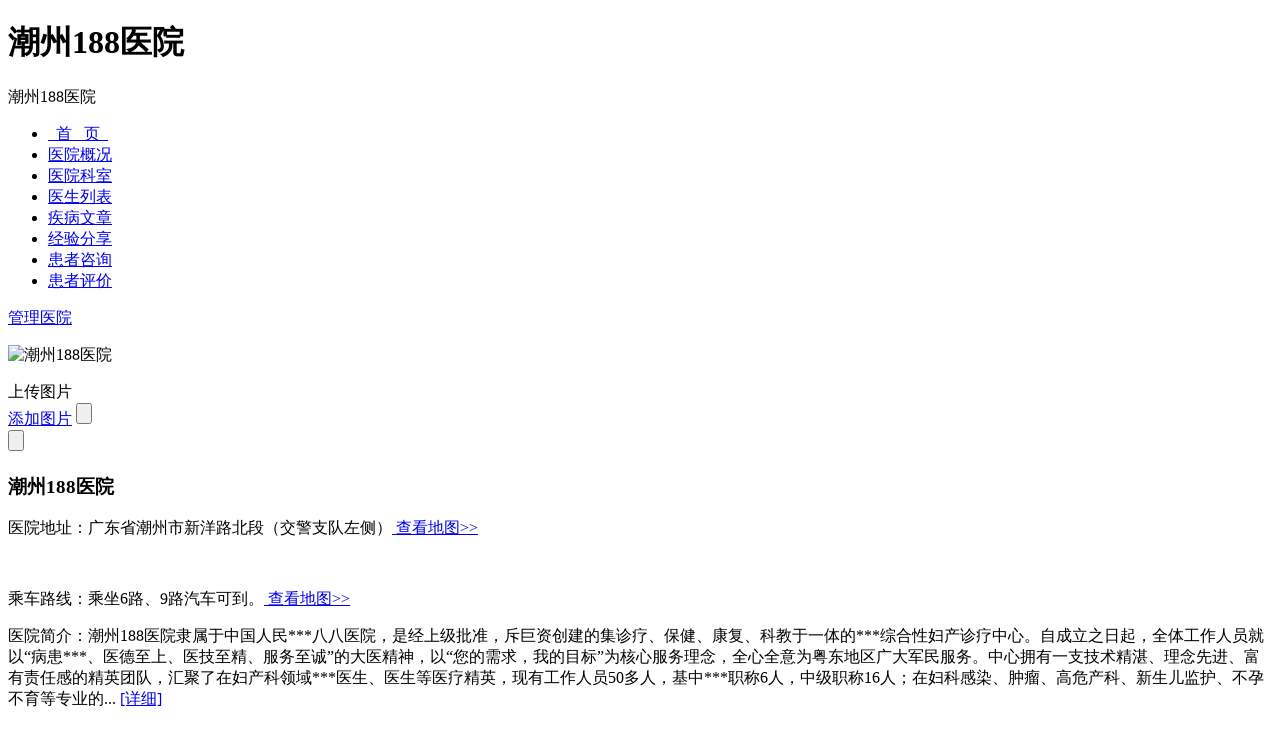

--- FILE ---
content_type: text/html; charset=utf-8
request_url: https://tag.120ask.com/yiyuan/cz188yy/
body_size: 11474
content:
<!DOCTYPE html>
<html>
<head>
<meta charset="UTF-8" /> 
<meta http-equiv="mobile-agent" content="format=html5; url=http://m.120ask.com/yiyuan/cz188yy/">
		<meta http-equiv="mobile-agent" content="format=xhtml; url=http://m.120ask.com/yiyuan/cz188yy/">
<title>潮州188医院_潮州188医院怎么样_潮州188医院好不好_有问必答网医院频道</title>
<meta name="keywords" content="潮州188医院,潮州188医院怎么样,潮州188医院好不好" />
<meta name="description" content="潮州188医院隶属于中国人民***八八医院，是经上级批准，斥巨资创建的集诊疗、保健、康复、科教于一体的***综合性妇产诊疗中心。自成立之日起，全体工作人员就以“病患***、医德至上、医技至精、服务至诚….想了解潮州188医院怎么样,潮州188医院好不好,就上有问必答网医院频道" />
<link rel="stylesheet" href="//cdn.120askimages.com/ask/css/noclinic/noclinic_index.css" />
<script src="//pub.120askimages.com/common/js/jquery-2.min.js"></script><script type="text/javascript" src="//cbjs.baidu.com/js/m.js"></script>
<script>document.domain = "120ask.com";</script>
</head>
<body>
<link rel="stylesheet" href="//cdn.120askimages.com/ask/css/topfloat.css" />
<script type="text/javascript" src="//www.120ask.com/js/topfloat.php?from=120ask"></script><div class="p_top">
	<div class="p_toppic m980 clears">
		<div class="p_toplogot" id="p_toplogot">
		<div class="p_toplogoc">
    	<h1>潮州188医院</h1>
		<span>潮州188医院</span>
		</div>
		</div>
    </div>
</div>
<!--头部菜单开始-->
  <div id="p_navli" class="p_navmenu clears">
  	<div  class="m980">
      <ul id="ul1">
        <li class="normaltab hovertab"><a href="https://tag.120ask.com/yiyuan/cz188yy/">&nbsp;&nbsp;首&nbsp;&nbsp;&nbsp;页&nbsp;&nbsp;</a><span></span></li>
        <li class="normaltab "><a href="https://tag.120ask.com/yiyuan/cz188yy/info.html">医院概况</a><span></span></li>
        <li class="normaltab "><a href="https://tag.120ask.com/yiyuan/cz188yy/keshi/">医院科室</a><span></span></li>
        <li class="normaltab "><a href="https://tag.120ask.com/yiyuan/cz188yy/zhuanjia/">医生列表</a><span></span></li>
        <li class="normaltab "><a href="https://tag.120ask.com/yiyuan/cz188yy/wenzhang/">疾病文章</a><span></span></li>
        <li class="normaltab "><a href="https://tag.120ask.com/yiyuan/cz188yy/jingyan/">经验分享</a><span></span></li>
        <li class="normaltab "><a href="https://tag.120ask.com/yiyuan/cz188yy/list/">患者咨询</a><span></span></li>
        <li class="normaltab "><a href="https://tag.120ask.com/yiyuan/cz188yy/pingjia/">患者评价</a></li>
      </ul>
 	</div>
  </div>
<!--//头部菜单结束-->  
<link rel="stylesheet" href="//cdn.120askimages.com/ask/css/noclinic/imgareaselect-animated.css" />
<script type="text/javascript" src="//cdn.120askimages.com/ask/js/noclinic/jquery.imgareaselect.pack.js"></script>
<div class="p_cent">
<div class="p_bigbox m980 clears">
  <div class="p_cent_cent m980 clears">
        <div class="p_centl fl">
            
           <div class="m-dcsy clears">
                <p class="m-gzws"><a href="https://tag.120ask.com/yiyuan/cz188yy/perbind" title="管理医院">管理医院</a></p>
                <div class="m-yiy clears">
                    <div class="m-yiy-lt fl">
                        <div class="m-yiy-ph img">
                            <img alt="潮州188医院" src="//cdn.120askimages.com/ask/images/hos_default.jpg" title="潮州188医院" style="width:183px;height:137px;">
                            <p><a href="javascript:void(0)" id="p_testupbtn3"> </a></p> 
							<!--弹出框--> 
							<div id="p_upbox3" class="p_upbox2"> 
								<form action="imagesupload" method="post" enctype="multipart/form-data" id="imgform">
								<div class="p_upbox2top"><span title="关闭" id="p_colseb3"></span>上传图片</div> 
								<div class="p_upbox2cent"> 
									<div class="p_uppicbox fl">
										<div id="preview_fake" style="width:370px;overflow: hidden;"></div>
										<img alt="上传图片" style="display:none" id="preview" onload="onPreviewLoad(this)"/>
										<i></i>
										<div class="p_uppicbtn"> 
										<a href="javascript:void(0)">添加图片</a> 
										<input type="file" name="doc" id="doc" onchange="onUploadImgChange(this)">
										<img alt="上传图片" id="preview_size_fake" style="width:370px;visibility:hidden;overflow: hidden;"/>
										</div> 
									</div> 
									<div class="p_upfr fl">
									<div class="p_upshowpic" style="float:left; position:relative; overflow:hidden;" id="thumb_div">
									<div id="preview_fakes" style="width:370px;overflow: hidden;"></div>
									<img alt="上传图片" style="display:none" id="previews" onload="onPreviewLoad(this,1)"/>
									<i></i>
									</div> 
									<span>
										<input type="hidden" id="hospitalImgX" name="hospitalImgX"/>
										<input type="hidden" id="hospitalImgY" name="hospitalImgY"/>
										<input type="hidden" id="hospitalImgW" name="hospitalImgW"/>
										<input type="hidden" id="hospitalImgH" name="hospitalImgH"/>
										<input type="hidden" name="id" value="222"/>
                						<input type="hidden" name="sn" value="029a19ff80b2812f77e7ee90c49ba311"/>
										<input name="" type="button" id="mysubmit">
									</span> 
									</div> 
								</div> 
								<div class="p_upbox2bot"></div>
								</form>
							</div> 
							<!--//弹出框-->
                        </div>
                    </div>
                    <div class="m-yiy-rt fr">
                        <h3>潮州188医院</h3>
                                                                                                <p><span>医院地址：</span>广东省潮州市新洋路北段（交警支队左侧）<a href="https://tag.120ask.com/yiyuan/cz188yy/info.html#aa" class="p_details"> 查看地图&gt;&gt;</a></p><br>
						<p><span>乘车路线：</span>乘坐6路、9路汽车可到。<a href="https://tag.120ask.com/yiyuan/cz188yy/info.html#aa" class="p_details"> 查看地图&gt;&gt;</a></p>
                        <p><span>医院简介：</span>潮州188医院隶属于中国人民***八八医院，是经上级批准，斥巨资创建的集诊疗、保健、康复、科教于一体的***综合性妇产诊疗中心。自成立之日起，全体工作人员就以“病患***、医德至上、医技至精、服务至诚”的大医精神，以“您的需求，我的目标”为核心服务理念，全心全意为粤东地区广大军民服务。中心拥有一支技术精湛、理念先进、富有责任感的精英团队，汇聚了在妇产科领域***医生、医生等医疗精英，现有工作人员50多人，基中***职称6人，中级职称16人；在妇科感染、肿瘤、高危产科、新生儿监护、不孕不育等专业的... <a href="https://tag.120ask.com/yiyuan/cz188yy/info.html" class="color-txt-b">[详细]</a></p>
                    </div>
                </div>
            </div>
          
           <div class="p_rbox2">
            <span class="p_rbox1til"><b>科室疾病</b><a target="_blank" title="全部科室" class="title_all" href="https://tag.120ask.com/yiyuan/cz188yy/keshi/">全部科室&nbsp;</a></span>
            	
            <div class="p_ts clears">
                <b>特色科室:</b>
                <ul>
                                                      <li><a target="_blank" href="https://tag.120ask.com/yiyuan/cz188yy/keshi/205.html" title="妇产科">妇产科</a></li>
                                                   </ul>
            </div>
            
            
            
             <div class="p_ts clears">
                <b>主治疾病:</b>
                <ul>
                                    <li><a target="_blank" href="http://tag.120ask.com/jibing/niaodaoyan/" title="尿道炎">尿道炎</a></li>
                                    <li><a target="_blank" href="http://tag.120ask.com/jibing/ydy/" title="阴道炎">阴道炎</a></li>
                                    <li><a target="_blank" href="http://tag.120ask.com/jibing/penqiangyan/" title="盆腔炎">盆腔炎</a></li>
                                    <li><a target="_blank" href="http://tag.120ask.com/jibing/gongjingyan/" title="宫颈炎">宫颈炎</a></li>
                                    <li><a target="_blank" href="http://tag.120ask.com/jibing/gjml/" title="宫颈糜烂">宫颈糜烂</a></li>
                                </ul>
             </div>
            
           </div>
           
           <div class="p_rbox2">
          	 <span class="p_rbox1til"><b>疾病文章</b><a title="全部科室" class="title_all" href="https://tag.120ask.com/yiyuan/cz188yy/wenzhang/">全部文章&nbsp;</a></span>
             <ul class="p_sickartlist">
             	             	<li><a target="_blank" href="http://tag.120ask.com/jibing/ydy/205387.html" title='哪些原因会严重导致女性阴道炎' >哪些原因会严重导致女性阴道炎</a></li>
                            	<li><a target="_blank" href="http://tag.120ask.com/jibing/penqiangyan/1183836.html" title='慢性盆腔炎中医治疗新进展' >慢性盆腔炎中医治疗新进展</a></li>
                            	<li><a target="_blank" href="http://tag.120ask.com/jibing/penqiangyan/175554.html" title='怎样才能赶走盆腔炎' >怎样才能赶走盆腔炎</a></li>
                            	<li><a target="_blank" href="http://tag.120ask.com/jibing/ydy/877528.html" title='感冒会诱发阴道炎吗 阴道炎应该怎样治疗' >感冒会诱发阴道炎吗 阴道炎应该怎样治疗</a></li>
                            	<li><a target="_blank" href="http://tag.120ask.com/jibing/ydy/1324726.html" title='两性霉素B阴道泡腾片使用时阴道更痒了该怎么办呢' >两性霉素B阴道泡腾片使用时阴道更痒了该怎么办</a></li>
                            	<li><a target="_blank" href="http://tag.120ask.com/jibing/gjml/629061.html" title='宫颈糜烂吃避孕药可以吗' >宫颈糜烂吃避孕药可以吗</a></li>
                            	<li><a target="_blank" href="http://tag.120ask.com/jibing/ydy/984780.html" title='霉菌性阴炎复发前兆   什么症状表示霉菌性阴道炎复发' >霉菌性阴炎复发前兆   什么症状表示霉菌性阴</a></li>
                            	<li><a target="_blank" href="http://tag.120ask.com/jibing/ydy/742164.html" title='阴道炎禁忌吃什么呢 阴道炎饮食很关键' >阴道炎禁忌吃什么呢 阴道炎饮食很关键</a></li>
                            	<li><a target="_blank" href="http://tag.120ask.com/jibing/ydy/1223118.html" title='环吡酮胺阴道栓可以长期使用吗' >环吡酮胺阴道栓可以长期使用吗</a></li>
                            	<li><a target="_blank" href="http://tag.120ask.com/jibing/ydy/1071297.html" title='阴道有灼热感怎么回事' >阴道有灼热感怎么回事</a></li>
                            	<li><a target="_blank" href="http://tag.120ask.com/jibing/niaodaoyan/576745.html" title='女性尿道炎治疗偏方' >女性尿道炎治疗偏方</a></li>
                            	<li><a target="_blank" href="http://tag.120ask.com/jibing/niaodaoyan/576851.html" title='尿道炎会引起阳痿吗，' >尿道炎会引起阳痿吗，</a></li>
                            </ul>
           </div>
           
           
           <div class="p_rbox2">
            <span class="p_rbox1til clears"><b>医生列表</b><a target="" title="全部科室" class="title_all" href="https://tag.120ask.com/yiyuan/cz188yy/zhuanjia/">全部医生&nbsp;</a></span>
            <div class="p_speciabox clears">
                            <dl class="m_dl">
                    <dt><a target="_blank" href="https://tag.120ask.com/yiyuan/doctor/1143.html"><img width="110" height="130" alt="陈新年" title="陈新年" src="//cdn.120askimages.com/ask/images/noyiyuanimg.jpg"  alt="陈新年" /></a></dt>
                    <dd><a target="_blank" href="https://tag.120ask.com/yiyuan/doctor/1143.html" class="p_ddname" title="陈新年" >陈新年</a>主治医师</dd>
                    <!--  <dd><span class="specia_class">科室：</span></dd>-->
                    <dd class="m_sc" style="height:52px; voerfllow:hidden;">擅长：中西医结合治疗阴道炎、盆腔炎、宫颈炎、宫颈糜烂、支/衣...<a target="_blank" href="https://tag.120ask.com/yiyuan/doctor/1143.html" class="p_details">[详细]</a></dd>
                    <dd class="p_consult"><a title="咨询" target="_blank" href="javascript:void(0);">在线咨询</a></dd>
                </dl>
            			</div>              
           </div>
           <div class="p_rbox2">
            <span class="p_rbox1til clears"><b>患者咨询<em>潮州188医院</em></b><a title="患者咨询" class="title_all" href="https://tag.120ask.com/yiyuan/cz188yy/list/">全部咨询&nbsp;</a></span>
            <ul class="p_box4ul">
                             <li>
                	<div class="p_box4ultop"><span>提问时间：2014-05-07 20:46:16</span>患者资料　性别：　年龄：　来自：河南</div>
                    <p>提问内容：急性尿道炎吧应该，我忘了，反正给我开的药：了:需要医生帮助提供远程诊断:我今天用了&nbsp;&nbsp;&nbsp;重组人干扰素&nbsp;...<a class="p_details" target="_blank" href="http://www.120ask.com/question/53041862.htm" > 详细>></a></p>
                </li>
                              <li>
                	<div class="p_box4ultop"><span>提问时间：2014-03-07 16:30:51</span>患者资料　性别：　年龄：　来自：广东</div>
                    <p>提问内容：解脲支原体培养是阳性：准备上环结果检查出宫颈糜烂3度，后来治疗过程中又检查出解脲支原体培养是阳性，医生说是性病引起的，我老...<a class="p_details" target="_blank" href="http://www.120ask.com/question/51362135.htm" > 详细>></a></p>
                </li>
                              <li>
                	<div class="p_box4ultop"><span>提问时间：2014-03-07 16:29:44</span>患者资料　性别：　年龄：　来自：河北</div>
                    <p>提问内容：宫颈炎宫颈糜烂出血哺乳期：&nbsp;近期白带带血丝&nbsp;去医院检查是宫颈糜烂&nbsp;阴道镜里看到宫颈口表层有血&n...<a class="p_details" target="_blank" href="http://www.120ask.com/question/51362107.htm" > 详细>></a></p>
                </li>
                              <li>
                	<div class="p_box4ultop"><span>提问时间：2014-03-07 13:58:22</span>患者资料　性别：　年龄：　来自：</div>
                    <p>提问内容：眼睛血红丝是什么原因造成的？：最近照镜子时发现眼睛里有挺多血红丝，怎么办啊？眼睛还难受的，不知道怎么搞得，就感觉眼睛老是充了血一样...<a class="p_details" target="_blank" href="http://www.120ask.com/question/51358176.htm" > 详细>></a></p>
                </li>
                              <li>
                	<div class="p_box4ultop"><span>提问时间：2014-03-07 13:24:17</span>患者资料　性别：　年龄：　来自：</div>
                    <p>提问内容：输精管造影怎么回事呢？：好友说她结婚这么久了，还没能够当上妈妈，好友觉得问题一定是出在了她老公的身上，所以好友现在天天在老公...<a class="p_details" target="_blank" href="http://www.120ask.com/question/51356633.htm" > 详细>></a></p>
                </li>
               
             </ul>
           </div>
          
          <div class="p_commentleft p_commentleft_o">
               <div class="p_rbox1 p_commebox">
               	<span class="p_botcomboxti_o">最新患者评价</span>
               	
                				<div class="p_commentli" >
	            	<div class="p_commentli_top"><span class="p_comment_time">2013年04月01日</span><span>患　者：<a href="javascript:void(0)">l***</a></span></div>
	                <div class="p_comment_show clears">
	                	<div class="p_gradeshow fl">
	                        <b>医疗水平：</b>
	                        	                        <span class="p_showico1"></span>
	                        	                        <span class="p_showico1"></span>
	                        	                        <span class="p_showico1"></span>
	                        	                        <span class="p_showico1"></span>
	                        	                        <span class="p_showico2"></span>
	                        	                        <span class="p_gradeswords">满意</span>
	                    </div>
	                    <div class="p_gradeshow fl" style="margin-left:100px;">
	                        <b>服务态度：</b>
	                        	                        <span class="p_showico1"></span>
	                        	                        <span class="p_showico1"></span>
	                        	                        <span class="p_showico1"></span>
	                        	                        <span class="p_showico1"></span>
	                        	                        <span class="p_showico2"></span>
	                        	                        <span class="p_gradeswords">满意</span>
	                    </div>
	                    <div class="p_gradeshow fr">
	                        <b>价格满意度：</b>
	                        	                        <span class="p_showico1"></span>
	                        	                        <span class="p_showico1"></span>
	                        	                        <span class="p_showico1"></span>
	                        	                        <span class="p_showico1"></span>
	                        	                        <span class="p_showico2"></span>
	                        	                        <span class="p_gradeswords">满意</span>
	                    </div>
	                </div>
	                <p class="p_commentcont">评价：很庆幸遇到了一个好医生，在别的医院看病，总感觉医生像是在敷衍</p>
	                <div class="p_comreplybox">
	                	<span class="p_combtnbox clears">
	                		<a href="javascript:void(0)" class="p_comgoods">
	                			<b class="p_nums" v="1664" sn="091c933ca36e4215da4c8f8b9ba9575d">51</b>
	                			<b class="p_hasuseful">有用</b>
	                		</a>
	                		<!-- <a href="javascript:void(0)" class="p_commentbtn">评论（0）</a>  -->
	                	</span>
	                    <!--p_replybox-->
	                    <div class="p_replybox">
	                    	<i class="p_replytopi"></i>
	                    	<textarea name="" cols="" rows="" class="p_replytxt"></textarea>
	                        <span class="p_replybtn clears">
		                        <a href="javascript:void(0)" class="p_releasebtn" ></a>
		                        <a href="javascript:void(0)" class="p_replycancel">取消</a>
	                        </span>
	                        <ul class="p_replyul" id="reply_content_1664"></ul>
	                        <div class="p_replaypage clears" id="reply_pages_1664"></div>
	                    </div>
	                    <!--//p_replybox-->
	                </div>
	            </div>
	            <!--//p_commentli-->
	            				<div class="p_commentli" >
	            	<div class="p_commentli_top"><span class="p_comment_time">2013年03月21日</span><span>患　者：<a href="javascript:void(0)">w***</a></span></div>
	                <div class="p_comment_show clears">
	                	<div class="p_gradeshow fl">
	                        <b>医疗水平：</b>
	                        	                        <span class="p_showico1"></span>
	                        	                        <span class="p_showico1"></span>
	                        	                        <span class="p_showico1"></span>
	                        	                        <span class="p_showico1"></span>
	                        	                        <span class="p_showico1"></span>
	                        	                        <span class="p_gradeswords">很满意</span>
	                    </div>
	                    <div class="p_gradeshow fl" style="margin-left:100px;">
	                        <b>服务态度：</b>
	                        	                        <span class="p_showico1"></span>
	                        	                        <span class="p_showico1"></span>
	                        	                        <span class="p_showico1"></span>
	                        	                        <span class="p_showico1"></span>
	                        	                        <span class="p_showico2"></span>
	                        	                        <span class="p_gradeswords">满意</span>
	                    </div>
	                    <div class="p_gradeshow fr">
	                        <b>价格满意度：</b>
	                        	                        <span class="p_showico1"></span>
	                        	                        <span class="p_showico1"></span>
	                        	                        <span class="p_showico1"></span>
	                        	                        <span class="p_showico1"></span>
	                        	                        <span class="p_showico1"></span>
	                        	                        <span class="p_gradeswords">很满意</span>
	                    </div>
	                </div>
	                <p class="p_commentcont">评价：这里的服务态度真得很好，不像一些大医院的医生比较“牛”，收费也不多</p>
	                <div class="p_comreplybox">
	                	<span class="p_combtnbox clears">
	                		<a href="javascript:void(0)" class="p_comgoods">
	                			<b class="p_nums" v="1663" sn="69cea305c980cdf82cd2aa17689e127c">6</b>
	                			<b class="p_hasuseful">有用</b>
	                		</a>
	                		<!-- <a href="javascript:void(0)" class="p_commentbtn">评论（0）</a>  -->
	                	</span>
	                    <!--p_replybox-->
	                    <div class="p_replybox">
	                    	<i class="p_replytopi"></i>
	                    	<textarea name="" cols="" rows="" class="p_replytxt"></textarea>
	                        <span class="p_replybtn clears">
		                        <a href="javascript:void(0)" class="p_releasebtn" ></a>
		                        <a href="javascript:void(0)" class="p_replycancel">取消</a>
	                        </span>
	                        <ul class="p_replyul" id="reply_content_1663"></ul>
	                        <div class="p_replaypage clears" id="reply_pages_1663"></div>
	                    </div>
	                    <!--//p_replybox-->
	                </div>
	            </div>
	            <!--//p_commentli-->
	            				<div class="p_commentli" style="border:none;">
	            	<div class="p_commentli_top"><span class="p_comment_time">2013年02月06日</span><span>患　者：<a href="javascript:void(0)">小***</a></span></div>
	                <div class="p_comment_show clears">
	                	<div class="p_gradeshow fl">
	                        <b>医疗水平：</b>
	                        	                        <span class="p_showico1"></span>
	                        	                        <span class="p_showico1"></span>
	                        	                        <span class="p_showico1"></span>
	                        	                        <span class="p_showico1"></span>
	                        	                        <span class="p_showico2"></span>
	                        	                        <span class="p_gradeswords">满意</span>
	                    </div>
	                    <div class="p_gradeshow fl" style="margin-left:100px;">
	                        <b>服务态度：</b>
	                        	                        <span class="p_showico1"></span>
	                        	                        <span class="p_showico1"></span>
	                        	                        <span class="p_showico1"></span>
	                        	                        <span class="p_showico2"></span>
	                        	                        <span class="p_showico2"></span>
	                        	                        <span class="p_gradeswords">一般</span>
	                    </div>
	                    <div class="p_gradeshow fr">
	                        <b>价格满意度：</b>
	                        	                        <span class="p_showico1"></span>
	                        	                        <span class="p_showico1"></span>
	                        	                        <span class="p_showico1"></span>
	                        	                        <span class="p_showico2"></span>
	                        	                        <span class="p_showico2"></span>
	                        	                        <span class="p_gradeswords">一般</span>
	                    </div>
	                </div>
	                <p class="p_commentcont">评价：很好的医院&nbsp;  感觉技术还行  行程也很愉快</p>
	                <div class="p_comreplybox">
	                	<span class="p_combtnbox clears">
	                		<a href="javascript:void(0)" class="p_comgoods">
	                			<b class="p_nums" v="1662" sn="cbd20b4ee0b414ae8fde97484eb0da0b">4</b>
	                			<b class="p_hasuseful">有用</b>
	                		</a>
	                		<!-- <a href="javascript:void(0)" class="p_commentbtn">评论（0）</a>  -->
	                	</span>
	                    <!--p_replybox-->
	                    <div class="p_replybox">
	                    	<i class="p_replytopi"></i>
	                    	<textarea name="" cols="" rows="" class="p_replytxt"></textarea>
	                        <span class="p_replybtn clears">
		                        <a href="javascript:void(0)" class="p_releasebtn" ></a>
		                        <a href="javascript:void(0)" class="p_replycancel">取消</a>
	                        </span>
	                        <ul class="p_replyul" id="reply_content_1662"></ul>
	                        <div class="p_replaypage clears" id="reply_pages_1662"></div>
	                    </div>
	                    <!--//p_replybox-->
	                </div>
	            </div>
	            <!--//p_commentli-->
	                           </div>
                              
            </div>
      </div>
    <style type="text/css">
/*20130608*/ 
.p_shawbox li i{color: #D1D1D1; display: block;float: left;font-family: "宋体"; font-size: 12px;font-style: normal;line-height: 30px;padding: 1px 6px 0 0;} 
.p_shawboxtop{ display:block; clear:both; overflow:hidden;padding:15px 10px 10px 10px;} 
.p_shawboxtop a{font-size:14px; line-height:20px;} 
.p_shawboxtop img{display: block;float: left;height: 62px;margin-right: 10px;width: 89px;} 
.p_shawbox ul{padding:0 10px;} 
.p_shawbox li{ clear:both; overflow:hidden; line-height:30px; height:30px; overflow:hidden;} 
.p_shawbox li a{ display:block;font-size:14px;} 
.p_shawbox .p_shawboxtop span{ display:block;color:#888;font-size:12px; font-weight:normal; line-height:26px;}
</style>  

<div class="p_centr fr">
<!--     	<div class="p_askfor"> -->
<!--         	<span>我是这家医院医生我要管理这家医院</span> -->
<!--         	<a target="_blank" href="http://yiyuan.120ask.com/emarketing/zxyy.html" title="点击申请"></a> -->
<!--         </div> -->
     <!-- 推荐医院 -->
     		        <div class="p_rnew"> 
			<div class="p_centr_til"><span class="clears fl">推荐医院</span></div> 
			<ul class="p_hostul">
				
					<li><img src="//cdn.120askimages.com/ask/css/noclinic/img/p_hosliico1.gif" alt="潮州妇产医院" /> <a target="_blank" href="//tag.120ask.com/yiyuan/czfcyy/">潮州妇产医院</a></li>
					
					<li><img src="//cdn.120askimages.com/ask/css/noclinic/img/p_hosliico1.gif" alt="潮州男科医院" /> <a target="_blank" href="//tag.120ask.com/yiyuan/cznkyy/">潮州男科医院</a></li>
					
					<li><img src="//cdn.120askimages.com/ask/css/noclinic/img/p_hosliico1.gif" alt="潮州仁爱门诊部" /> <a target="_blank" href="//tag.120ask.com/yiyuan/czramzb/">潮州仁爱门诊部</a></li>
								<li><img src="//cdn.120askimages.com/ask/css/noclinic/img/p_hosliico.gif" alt="上海龙泰国医馆" /> <a target="_blank" href="//tag.120ask.com/yiyuan/shltgyg/">上海龙泰国医馆</a></li> 
								<li><img src="//cdn.120askimages.com/ask/css/noclinic/img/p_hosliico.gif" alt="上海市沪申五官科医院" /> <a target="_blank" href="//tag.120ask.com/yiyuan/shshswgkyy/">上海市沪申五官科医院</a></li> 
								<li><img src="//cdn.120askimages.com/ask/css/noclinic/img/p_hosliico.gif" alt="上海诸福度中医骨科诊所" /> <a target="_blank" href="//tag.120ask.com/yiyuan/shzfdzygkzs/">上海诸福度中医骨科诊所</a></li> 
								<li><img src="//cdn.120askimages.com/ask/css/noclinic/img/p_hosliico.gif" alt="上海博爱医院" /> <a target="_blank" href="//tag.120ask.com/yiyuan/shbayy/">上海博爱医院</a></li> 
								<li><img src="//cdn.120askimages.com/ask/css/noclinic/img/p_hosliico.gif" alt="美年体检" /> <a target="_blank" href="//tag.120ask.com/yiyuan/mntj/">美年体检</a></li> 
								<li><img src="//cdn.120askimages.com/ask/css/noclinic/img/p_hosliico.gif" alt="上海健丽医疗美容门诊" /> <a target="_blank" href="//tag.120ask.com/yiyuan/shjlylmrmz/">上海健丽医疗美容门诊</a></li> 
							</ul> 
		</div>
		                <div class="p_rnew p_shawbox" style="margin-top:10px!important;"> 
            <div class="p_centr_til"><span class="clears fl">热门推荐</span></div> 
                <ul> 
                	<li><i>></i><a target="_blank" href="http://yiyuan.120ask.com/art/534984.html" class="p_shawti">【专病专治】重庆皮肤科专科医院有哪些</a> </li>
                                        <li><i>></i><a target="_blank" href="http://yiyuan.120ask.com/art/534983.html" title="推荐榜单!重庆hpv治疗哪个医院好">推荐榜单!重庆hpv治疗哪个医院好</a></li>  
                                        <li><i>></i><a target="_blank" href="http://yiyuan.120ask.com/art/534982.html" title="健康聚焦：重庆看银屑病有名的医院">健康聚焦：重庆看银屑病有名的医院</a></li>  
                                        <li><i>></i><a target="_blank" href="http://yiyuan.120ask.com/art/534981.html" title="患者热议!重庆治疗银屑病哪家医院好">患者热议!重庆治疗银屑病哪家医院好</a></li>  
                                        <li><i>></i><a target="_blank" href="http://yiyuan.120ask.com/art/534980.html" title="口碑优选：重庆治疗银屑病专科医院有哪些">口碑优选：重庆治疗银屑病专科医院有哪些</a></li>  
                                        <li><i>></i><a target="_blank" href="http://yiyuan.120ask.com/art/534979.html" title="热点速递!重庆哪个医院专治银屑病">热点速递!重庆哪个医院专治银屑病</a></li>  
                                        <li><i>></i><a target="_blank" href="http://yiyuan.120ask.com/art/534978.html" title="【重庆日报】重庆治疗银屑病医院哪个好">【重庆日报】重庆治疗银屑病医院哪个好</a></li>  
                                        <li><i>></i><a target="_blank" href="http://yiyuan.120ask.com/art/534977.html" title="皮肤科聚焦:重庆哪家医院看皮肤病好">皮肤科聚焦:重庆哪家医院看皮肤病好</a></li>  
                                        <li><i>></i><a target="_blank" href="http://yiyuan.120ask.com/art/534976.html" title="优选关注!重庆哪家医院看皮肤科有名">优选关注!重庆哪家医院看皮肤科有名</a></li>  
                                        <li><i>></i><a target="_blank" href="http://yiyuan.120ask.com/art/534975.html" title="[每日更新]重庆哪个医院看皮肤科比较好">[每日更新]重庆哪个医院看皮肤科比较好</a></li>  
                    		</ul> 
        </div>
        		<div class="p_rnew p_shawbox" style="margin-top:10px!important;"> 
		<div class="p_centr_til"><span class="clears fl">治病成功案例</span></div> 
				<div class="p_shawboxtop"> 
		<a target="_blank" href="https://tag.120ask.com/jingyan/2zwvu5sk3lzqaon5o0wvsksksk.html " class="p_shawti">非淋尿道炎能排除多少分泌物</a> 
		<span>分享时间:2019.05.21</span> 
		</div> 
				<ul> 
					<li><i>></i><a target="_blank" href="https://tag.120ask.com/jingyan/2zwvu5sk3lzqaobty4zqsksksk.html">尿道炎有点血怎么办</a></li> 
					<li><i>></i><a target="_blank" href="https://tag.120ask.com/jingyan/2zwvu5sk3lzqaobtx3zqsksksk.html">尿道炎可以吃维生素b吗</a></li> 
					<li><i>></i><a target="_blank" href="https://tag.120ask.com/jingyan/2zwvu5sk3lzqaobtnezq80sksk.html">儿童衣原体尿道炎症状有哪些</a></li> 
					<li><i>></i><a target="_blank" href="https://tag.120ask.com/jingyan/2zwvu5sk3lzqaobt3lwm9ysksk.html">下身瘙痒尿道炎怎样治疗</a></li> 
					<li><i>></i><a target="_blank" href="https://tag.120ask.com/jingyan/2zwvu5sk3lzqaobt3lwm80sksk.html">慢性膀胱炎尿道炎状吃什么药好</a></li> 
					<li><i>></i><a target="_blank" href="https://tag.120ask.com/jingyan/2zwvu5sk3lzqaobt3lwmsksksk.html">女性尿道炎严重会怎样</a></li> 
					<li><i>></i><a target="_blank" href="https://tag.120ask.com/jingyan/2zwvu5sk3lzqaobtwewmmhsksk.html">尿道炎隐血反复发作怎么办</a></li> 
					<li><i>></i><a target="_blank" href="https://tag.120ask.com/jingyan/2zwvu5sk3lzqaobtmhwvsksksk.html">尿道炎肚子疼吃什么药最好</a></li> 
					<li><i>></i><a target="_blank" href="https://tag.120ask.com/jingyan/2zwvu5sk3lzqao71y4wvmhsksk.html">怀孕初期有尿道炎出血怎么回事</a></li> 
				</ul> 
		</div>
</div>

    <!--提交弹出提示-->
    <div class="p_upbox" id="p_upbox">
        <div class="p_upbox1">
            <div class="p_upbox11 clears">
                <div class="p_uptop">
                <div class="up_title">提示</div><div id="m_close3" class="p_closebtn" title="关闭"></div>
                </div>
                <div class="p_upcent">
                    <div style="text-align:center;"><span class="p_ups">请用诊室账号登录修改或
<br />者联系客服开通诊室服务</span></div>
                </div>
                <div class="p_upbbtn"><a target="_blank" href="http://yiyuan.120ask.com/emarketing/zxyy.html" title="点击进入***">点击进入</a></div>
            </div>
        </div>
    </div>
    <!--//提交弹出提示-->    </div>
</div>
</div>
<script>
$(function(){
	$('#yzmyyy').trigger('click');
	var p_comgoods = $('.p_comgoods');
	p_comgoods.hover(function(){
		$(this).children('.p_hasuseful').css('display','block');
		$(this).children('.p_nums').css('display','none');
	},function(){
		$(this).children('.p_hasuseful').css('display','none');
		$(this).children('.p_nums').css('display','block');
	})
	.click(function(){
		var o = $(this);
		var obj = o.children('.p_nums');
		var id = obj.attr('v');
		var sn = obj.attr('sn');
		var url = "https://tag.120ask.com/yiyuan/cz188yy/pingjia/addhelpsajax/";
		$.post(url,{id:id,sn:sn},function(d){
			o.unbind("click");
			if(d == 1)
			{
				var n = obj.html();
				obj.html(parseInt(n)+1);
			}
		});
	});
});

$(".p_releasebtn").click(function(){
	var url = "https://tag.120ask.com/yiyuan/cz188yy/pingjia/replyadd/";
	var obj = $(this).parent().parent().parent().children().children().children();
	var id = obj.attr('v');
	var sn = obj.attr('sn');
	var con = $(this).parent().prev().val();
	$.post(url,{id:id,sn:sn,con:con},function(d){
		if(d == 1)
		{
			$(".p_releasebtn").parent().prev().val('');
			window.location.reload();
		}
		else if(d == -1)
		{
			alert('评论过于频繁，请稍后再试');
			window.location.reload();
		}
		else
		{
			alert('评论已达上限');
			window.location.reload();
		}
	});
});

$(document).ready(function(){
	var p_commentbtn = $('.p_commentbtn');
	p_commentbtn.toggle(function(){
		var url = "https://tag.120ask.com/yiyuan/cz188yy/pingjia/replylist/";
		var id = $(this).parent().children().children('.p_nums').attr('v');
		var sn = $(this).parent().children().children('.p_nums').attr('sn');
		postReply(1,url,id,sn);
		$(this).parent().next(".p_replybox").animate({height: 'toggle', opacity: 'toggle'}, "slow");
	},function(){
		$(this).parent().next(".p_replybox").animate({height: 'toggle', opacity: 'toggle'}, "slow");
	});
	var p_replycancel = $('.p_replycancel');
	p_replycancel.click(function(){
		$(this).parent().parent().slideUp("slow");
	});	
});
function postReply(p,url,id,sn)
{
	$.post(url,{id:id,sn:sn,p:p},function(d){
		var html1 = '';
		var html2 = '<input type="hidden" class="reply_id" value="'+id+'"/><input type="hidden" class="reply_sn" value="'+sn+'"/>';
		if(d.count > 0)
		{
			if(d.pages > 1)
			{
				var sp = ((d.page - 1) <= 0) ? 1 : (d.page - 1);
				html2 += '<a href="javascript:void(0)" onclick="go(1)">首页</a><a href="javascript:void(0)" onclick="go(' + sp + ')">上一页</a>';
				for(var i=1;i<=d.pages;i++)
				{
					if(d.page == i)
					{
						html2 += '<a href="javascript:void(0)" class="page_cur">'+i+'</a>';
					}
					else if(i > 5)
					{
						html2 += '...';
					}
					else
					{
						html2 += '<a href="javascript:void(0)" onclick="go(' + i + ')">['+i+']</a>';
					}
				}
				var ep = ((d.page + 1) > d.pages) ? 1 : (d.page + 1);
				html2 += '<a href="javascript:void(0)" onclick="go(' + ep + ')">下一页</a><a href="javascript:void(0)" onclick="go(' + d.pages + ')">末页</a>';
				$("#reply_pages_"+id).html(html2);
			}
			$.each(d.list,function(k,v){
				if(d.pagesize == k+1 || (d.count % d.pagesize) == k+1)
				{
					html1 += '<li style="border:none;"><span class="p_repliti"><a href="javascript:void(0)">'+v.ip+'</a> '+v.add_time+'</span><p>'+v.content+'</p></li>';
				}
				else
				{
					html1 += '<li><span class="p_repliti"><a href="javascript:void(0)">'+v.ip+'</a> '+v.add_time+'</span><p>'+v.content+'</p></li>';
				}
			});
			$("#reply_content_"+id).html(html1);
		}
	},"json");
}
function go(p)
{
	$(".p_replaypage.clears").click(function(){
		var o = $(this);
		var url = "https://tag.120ask.com/yiyuan/cz188yy/pingjia/replylist/";
		var id = o.children('.reply_id').val();
		var sn = o.children('.reply_sn').val();
		postReply(p,url,id,sn);
		o.unbind("click");
	});
}

jQuery(function($) {
	var p_iareatext=$('.p_iareatext');
	p_iareatext.focus(function(e) {
		val = $(this).val();
		$(this).css('color','#333');
		if (val=='请如实填写看病过程，让更多的患者得到帮助。') {
			$(this).val("");
		}
	});
	p_iareatext.blur(function(e) {
		val = $(this).val();
		if (!val) {
			$(this).val('请如实填写看病过程，让更多的患者得到帮助。');
			$(this).css('color','#bbbbbb');
		}
	});
});

//评分
function gradeStar(sTar,stli,stul,stsp,stp){
var oStar = document.getElementById(sTar);
var aLi = oStar.getElementsByTagName(stli);
var oUl = oStar.getElementsByTagName(stul)[0];
var oSpan = oStar.getElementsByTagName(stsp)[1];
var oP = oStar.getElementsByTagName(stp)[0];
var i = iScore = iStar = 0;
var aMsg = [
"很差|很差",
"差|差",
"一般|一般",
"满意|满意",
"很满意|很满意"
]
for (i = 1; i <= aLi.length; i++){
aLi[i - 1].index = i;
aLi[i - 1].onmouseover = function (){
fnPoint(this.index);
oP.style.display = "block";
oP.style.left = oUl.offsetLeft + this.index * this.offsetWidth - 104 + "px";
oP.innerHTML = "<em><b>" + this.index + "</b> 分 " + aMsg[this.index - 1].match(/(.+)\|/)[1] + "</em>"
};
aLi[i - 1].onmouseout = function (){
fnPoint();
oP.style.display = "none"
};
aLi[i - 1].onclick = function (){
iStar = this.index;
oP.style.display = "none";
oSpan.innerHTML = aMsg[this.index - 1].match(/\|(.+)/)[1]
document.getElementById(sTar+"_sinp").value=this.index
}
}
function fnPoint(iArg){
iScore = iArg || iStar;
for (i = 0; i < aLi.length; i++) aLi[i].className = i < iScore ? "on" : "";
}
};
gradeStar("star","li","ul","span","p");
gradeStar("star1","li","ul","span","p");
gradeStar("star2","li","ul","span","p");
//上传弹层
var obj3=document.getElementById('p_upbox3'); 
var btn3=document.getElementById('p_testupbtn3'); 
var clo3 = document.getElementById('p_colseb3'); 
var t3 = null; 
btn3.onclick = function(){ 
t3 = new Dmet.alertBox(obj3,{top:'middle',left:'center',lock:true}) 
} 
clo3.onclick = function(){ 
t3.closeMask(obj3); 
$(".imgareaselect-outer").hide();//隐藏阴影
$(".imgareaselect-handle").parent().hide();//隐藏选框
};

function mysubmit()
{
	var sinp,sinp1,sinp2,con,u,vcode;
	sinp = $("#star_sinp").val();
	sinp1 = $("#star1_sinp").val();
	sinp2 = $("#star2_sinp").val();
	con = $("#content").val();
	u = $("#ill_name").val();
	vcode = $("#vcode").val();
	if(!sinp)
	{
		alert('请对医疗水平评价');
		return false;
	}
	if(!sinp1)
	{
		alert('请对服务态度评价');
		return false;
	}
	if(!sinp2)
	{
		alert('请对价格满意度评价');
		return false;
	}
	if(con == '请如实填写看病过程，让更多的患者得到帮助。')
	{
		alert('请输入看病过程');
		return false;
	}
	if(con.length < 20)
	{
		alert('看病过程不少于20个字');
		return false;
	}
	if(!u)
	{
		alert('请填写疾病名称');
		return false;
	}
	if(!vcode)
	{
		alert('请填写验证码');
		return false;
	}
	return true;
}

var w,h,maxw,maxh,tw,th,thumbid;
w = 0;//显示的宽
h = 0;//显示的高
maxw = 370;//最大宽
maxh = 370;//最大高
tw = 183;//缩略图宽
th = 137;//缩略图高
//浏览本地图片
function onUploadImgChange(sender)
{   
    if(!sender.value.match(/.jpg|.gif|.png/i))
	{   
        alert('图片格式无效！');
        return false;   
    }
    $(".p_uppicbox i").css('display','none');
	$(".p_uppicbtn a").css('display','none');
	$("#thumb_div i").css('display','none');
	var objPreview = document.getElementById('preview');
	var objPreviewFake = document.getElementById('preview_fake');
	var objPreviews = document.getElementById('previews');
	var objPreviewFakes = document.getElementById('preview_fakes');
    var objPreviewSizeFake = document.getElementById('preview_size_fake');
    objPreview.style.display='block';
    objPreviews.style.display = 'block';
    if(sender.files && sender.files[0])//Firefox
	{   
    	objPreview.style.width = 'auto';   
        objPreview.style.height = 'auto';
		objPreview.src = window.URL.createObjectURL(sender.files[0]);
		objPreviews.src = window.URL.createObjectURL(sender.files[0]);
		thumbid = 'previews';
		setTimeout(function(){setImages('preview');},200);
    }
	else if(objPreviewFake.filters)//IE
	{
		sender.select();
		sender.blur();
		var imgSrc = document.selection.createRange().text;
		objPreviewFake.style.filter="progid:DXImageTransform.Microsoft.AlphaImageLoader(sizingMethod=scale)";
        objPreviewFake.filters.item('DXImageTransform.Microsoft.AlphaImageLoader').src = imgSrc;
		objPreviewFakes.style.filter="progid:DXImageTransform.Microsoft.AlphaImageLoader(sizingMethod=scale)";
		objPreviewFakes.filters.item('DXImageTransform.Microsoft.AlphaImageLoader').src = imgSrc;
		objPreviewSizeFake.style.filter="progid:DXImageTransform.Microsoft.AlphaImageLoader(sizingMethod=image)";
        objPreviewSizeFake.filters.item('DXImageTransform.Microsoft.AlphaImageLoader').src = imgSrc;    
		objPreview.style.display = 'none';
		objPreviews.style.display = 'none';
		setTimeout(function(){
				autoSizePreview(objPreviewFake,objPreviewSizeFake.offsetWidth, objPreviewSizeFake.offsetHeight);
				autoSizePreview(objPreviewFakes,objPreviewSizeFake.offsetWidth, objPreviewSizeFake.offsetHeight,1);
			},100);
		thumbid = 'preview_fakes';
        setTimeout(function(){setImages('preview_fake');},200);
    }   
}
//自动调整图片尺寸
function onPreviewLoad(sender, isMargin)
{
    autoSizePreview(sender, sender.offsetWidth, sender.offsetHeight, isMargin);
}
//自动调整图片尺寸
function autoSizePreview(objPre, originalWidth, originalHeight, isMargin)
{   
    var zoomParam = clacImgZoomParam(maxw,maxh, originalWidth, originalHeight);
    objPre.style.width = zoomParam.width + 'px';
    objPre.style.height = zoomParam.height + 'px';
	if(typeof(isMargin) == 'undefined')
	{
		w = zoomParam.width;
		h = zoomParam.height;
		objPre.style.marginTop = zoomParam.top + 'px';
		objPre.style.marginLeft = zoomParam.left + 'px';
	}
}  
//根据原尺寸算出新的尺寸
function clacImgZoomParam(maxWidth, maxHeight, width, height)
{   
    var param = {width:width, height:height, top:0, left:0};
    if( width>maxWidth || height>maxHeight)
	{   
        rateWidth = width / maxWidth;
        rateHeight = height / maxHeight;      
        if(rateWidth > rateHeight)
		{   
            param.width =  maxWidth;   
            param.height = height / rateWidth;
        }
		else
		{   
            param.width = width / rateHeight;
            param.height = maxHeight;   
        }
    }
    param.left = (maxWidth - param.width) / 2;
    param.top = (maxHeight - param.height) / 2;      
    return param;
}

function setImages(imageId)
{
	$("#thumb_div").css({width: tw + "px", height:th + "px"});
    $("#"+imageId).imgAreaSelect({
		fadeSpeed: 200,
		aspectRatio:tw + ':' + th,
		imageWidth:w,
		imageHeight:h,
		x1: 0,
		y1: 0,
		x2: tw,
		y2: th,
        handles:true,
        onInit:preview,
        onSelectEnd:preview
    });
	$('#'+thumbid).css("width",w);
	$('#'+thumbid).css("height",h);
}

function preview(img, selection)
{
	if (!selection.width || !selection.height)return;
    var scaleX = tw / selection.width;
    var scaleY = th / selection.height;
    $('#'+thumbid).css({
        width: Math.round(scaleX * w),
        height: Math.round(scaleY * h),
        marginLeft: -Math.round(scaleX * selection.x1),
        marginTop: -Math.round(scaleY * selection.y1)
    });
    $('#hospitalImgX').val(selection.x1);
	$('#hospitalImgY').val(selection.y1);
	$('#hospitalImgW').val(selection.width);
	$('#hospitalImgH').val(selection.height);
}
$("#mysubmit").click(function(){
	var x = $('#hospitalImgX').val();
	var y = $('#hospitalImgY').val();
	var w = $('#hospitalImgW').val();
	var h = $('#hospitalImgH').val();
	if(!x || !y || !w || !h)
	{
		alert('请选择图片！');
	}
	else
	{
		$("#mysubmit").unbind('click');
		$("#imgform").submit();
	}
});
</script>
<script type="text/javascript" src="//cdn.120askimages.com/ask/js/noclinic/web_pub.js"></script>
<script type="text/javascript" src="//cdn.120askimages.com/ask/js/noclinic/met.js"></script>
<!--[if IE 6]>
	<script type="text/javascript" src="//cdn.120askimages.com/ask/js/noclinic/DD_belatedPNG.js"></script>
	<script>DD_belatedPNG.fix('#p_toplogot .p_toplogol,#p_toplogot .p_toplogoc,#p_toplogot .p_toplogor,.p_upbox');</script>
<![endif]-->  
  
<style>
.m1200{width: 1200px;margin: 0 auto;}
.common_footer{background-color: #f1f3f1;overflow: hidden;clear: both;padding:30px 0;font-size: 12px;}
.common_footer .links{display: block;overflow: hidden; clear: both;color:#aaa; text-align: center;}
.common_footer .links a{display: inline-block;margin: 0 8px;color:#999;}
.common_footer .sp{display: block; text-align: center;color:#999;padding-top:20px;}
</style>
<div class="common_footer">
	<div class="m1200">
		<div class="links">
			<a href="http://www.fx120.net/" rel="nofollow" >公司简介</a> |
			<a href="//www.120ask.com/company/4-3.html" rel="nofollow" >服务声明</a> |
			<a href="//www.120ask.com/company/7.html" rel="nofollow" >招聘求贤</a> |
			<a href="//www.120ask.com/company/8.html" rel="nofollow" >联系方式</a> |
			<a href="//kf.120ask.com/" rel="nofollow" >帮助中心</a> |
			<a href="//kf.120ask.com/feedback" rel="nofollow" >投诉建议</a> |
			<a href="//yiyuan.120ask.com/emarketing/zxyy.html" rel="nofollow">在线医院开通</a>
		</div>
		<span class="sp">|| 快速问医生，让天下人都拥有自己的私人医生 ||</span>
	</div>
</div>  
<!-- 百度统计 -->
<script type="text/javascript">
var _hmt = _hmt || [];
(function() {
  var hm = document.createElement("script");
  hm.src = "//hm.baidu.com/hm.js?7c2c4ab8a1436c0f67383fe9417819b7";
  var s = document.getElementsByTagName("script")[0]; 
  s.parentNode.insertBefore(hm, s);
})();
</script>
<script src="https://analysis.120ask.com/pcs?cid=0&tid=0&ztcid=0&from=tag.120ask.com&ref="></script><script type="text/javascript" src="//cdn.120askimages.com/ask/js/noclinic/web_pub.js"></script>
<script type="text/javascript" src="//cdn.120askimages.com/ask/js/noclinic/met.js"></script>
<script type="text/javascript" src="//cdn.120askimages.com/ask/js/noclinic/s_index.js"></script>
<script language="javascript">	
	$('#search_jibing').one("click", function(){
		$(this).val('');
	});
</script>
</body>
</html>
